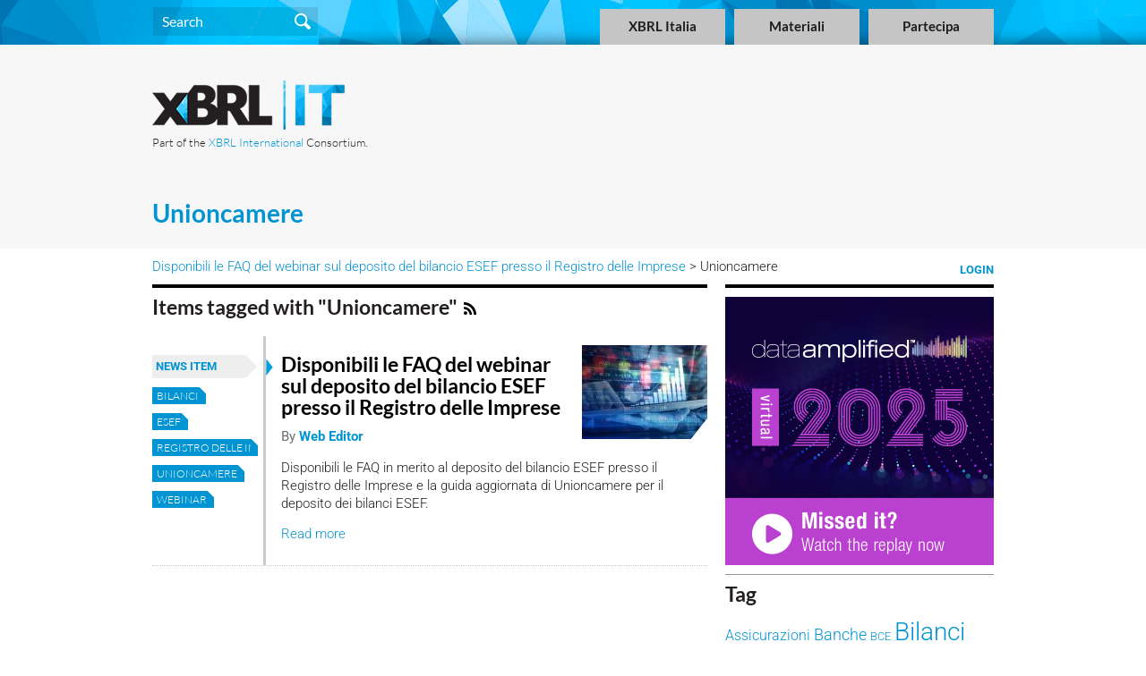

--- FILE ---
content_type: text/html; charset=UTF-8
request_url: https://it.xbrl.org/tag/unioncamere/
body_size: 42832
content:
<!DOCTYPE html>
<!--[if IE 7]>
<html class="ie ie7" lang="en-US">
<![endif]-->
<!--[if IE 8]>
<html class="ie ie8" lang="en-US">
<![endif]-->
<!--[if !(IE 7) | !(IE 8)  ]><!-->
<html lang="en-US">
<!--<![endif]-->
<head>
  <meta charset="UTF-8">
<meta name="viewport" content="width=640">
    
  <title>Unioncamere |  XBRL</title>
  <link href="https://it.xbrl.org/wp-content/themes/xbrl-jurisdiction/font-awesome/css/font-awesome.min.css" rel="stylesheet">
  <script src="//code.jquery.com/jquery-1.11.0.min.js"></script>
  <script src="//code.jquery.com/jquery-migrate-1.2.1.min.js"></script>
  

  <script src="https://it.xbrl.org/wp-content/themes/xbrl-jurisdiction/bootstrap/js/bootstrap.min.js" ></script>
  <link rel="stylesheet" href="https://it.xbrl.org/wp-content/themes/xbrl-jurisdiction/bootstrap/css/bootstrap.min.css" type="text/css" />

  <script type="text/javascript" src="https://it.xbrl.org/wp-content/themes/xbrl-jurisdiction/js/list.min.js"></script>
  <script type="text/javascript" src="https://it.xbrl.org/wp-content/themes/xbrl-jurisdiction/js/list.pagination.min.js"></script>

  <meta name='robots' content='max-image-preview:large' />
<link rel='dns-prefetch' href='//maxcdn.bootstrapcdn.com' />
<link rel='dns-prefetch' href='//s.w.org' />
<link rel="alternate" type="application/rss+xml" title="XBRL Italy &raquo; Unioncamere Tag Feed" href="https://it.xbrl.org/tag/unioncamere/feed/" />
<script type="text/javascript">
window._wpemojiSettings = {"baseUrl":"https:\/\/s.w.org\/images\/core\/emoji\/13.1.0\/72x72\/","ext":".png","svgUrl":"https:\/\/s.w.org\/images\/core\/emoji\/13.1.0\/svg\/","svgExt":".svg","source":{"concatemoji":"https:\/\/it.xbrl.org\/wp-includes\/js\/wp-emoji-release.min.js?ver=5.9.12"}};
/*! This file is auto-generated */
!function(e,a,t){var n,r,o,i=a.createElement("canvas"),p=i.getContext&&i.getContext("2d");function s(e,t){var a=String.fromCharCode;p.clearRect(0,0,i.width,i.height),p.fillText(a.apply(this,e),0,0);e=i.toDataURL();return p.clearRect(0,0,i.width,i.height),p.fillText(a.apply(this,t),0,0),e===i.toDataURL()}function c(e){var t=a.createElement("script");t.src=e,t.defer=t.type="text/javascript",a.getElementsByTagName("head")[0].appendChild(t)}for(o=Array("flag","emoji"),t.supports={everything:!0,everythingExceptFlag:!0},r=0;r<o.length;r++)t.supports[o[r]]=function(e){if(!p||!p.fillText)return!1;switch(p.textBaseline="top",p.font="600 32px Arial",e){case"flag":return s([127987,65039,8205,9895,65039],[127987,65039,8203,9895,65039])?!1:!s([55356,56826,55356,56819],[55356,56826,8203,55356,56819])&&!s([55356,57332,56128,56423,56128,56418,56128,56421,56128,56430,56128,56423,56128,56447],[55356,57332,8203,56128,56423,8203,56128,56418,8203,56128,56421,8203,56128,56430,8203,56128,56423,8203,56128,56447]);case"emoji":return!s([10084,65039,8205,55357,56613],[10084,65039,8203,55357,56613])}return!1}(o[r]),t.supports.everything=t.supports.everything&&t.supports[o[r]],"flag"!==o[r]&&(t.supports.everythingExceptFlag=t.supports.everythingExceptFlag&&t.supports[o[r]]);t.supports.everythingExceptFlag=t.supports.everythingExceptFlag&&!t.supports.flag,t.DOMReady=!1,t.readyCallback=function(){t.DOMReady=!0},t.supports.everything||(n=function(){t.readyCallback()},a.addEventListener?(a.addEventListener("DOMContentLoaded",n,!1),e.addEventListener("load",n,!1)):(e.attachEvent("onload",n),a.attachEvent("onreadystatechange",function(){"complete"===a.readyState&&t.readyCallback()})),(n=t.source||{}).concatemoji?c(n.concatemoji):n.wpemoji&&n.twemoji&&(c(n.twemoji),c(n.wpemoji)))}(window,document,window._wpemojiSettings);
</script>
<style type="text/css">
img.wp-smiley,
img.emoji {
	display: inline !important;
	border: none !important;
	box-shadow: none !important;
	height: 1em !important;
	width: 1em !important;
	margin: 0 0.07em !important;
	vertical-align: -0.1em !important;
	background: none !important;
	padding: 0 !important;
}
</style>
	<link rel='stylesheet' id='wp-block-library-css'  href='https://it.xbrl.org/wp-includes/css/dist/block-library/style.min.css?ver=5.9.12' type='text/css' media='all' />
<style id='global-styles-inline-css' type='text/css'>
body{--wp--preset--color--black: #000000;--wp--preset--color--cyan-bluish-gray: #abb8c3;--wp--preset--color--white: #ffffff;--wp--preset--color--pale-pink: #f78da7;--wp--preset--color--vivid-red: #cf2e2e;--wp--preset--color--luminous-vivid-orange: #ff6900;--wp--preset--color--luminous-vivid-amber: #fcb900;--wp--preset--color--light-green-cyan: #7bdcb5;--wp--preset--color--vivid-green-cyan: #00d084;--wp--preset--color--pale-cyan-blue: #8ed1fc;--wp--preset--color--vivid-cyan-blue: #0693e3;--wp--preset--color--vivid-purple: #9b51e0;--wp--preset--gradient--vivid-cyan-blue-to-vivid-purple: linear-gradient(135deg,rgba(6,147,227,1) 0%,rgb(155,81,224) 100%);--wp--preset--gradient--light-green-cyan-to-vivid-green-cyan: linear-gradient(135deg,rgb(122,220,180) 0%,rgb(0,208,130) 100%);--wp--preset--gradient--luminous-vivid-amber-to-luminous-vivid-orange: linear-gradient(135deg,rgba(252,185,0,1) 0%,rgba(255,105,0,1) 100%);--wp--preset--gradient--luminous-vivid-orange-to-vivid-red: linear-gradient(135deg,rgba(255,105,0,1) 0%,rgb(207,46,46) 100%);--wp--preset--gradient--very-light-gray-to-cyan-bluish-gray: linear-gradient(135deg,rgb(238,238,238) 0%,rgb(169,184,195) 100%);--wp--preset--gradient--cool-to-warm-spectrum: linear-gradient(135deg,rgb(74,234,220) 0%,rgb(151,120,209) 20%,rgb(207,42,186) 40%,rgb(238,44,130) 60%,rgb(251,105,98) 80%,rgb(254,248,76) 100%);--wp--preset--gradient--blush-light-purple: linear-gradient(135deg,rgb(255,206,236) 0%,rgb(152,150,240) 100%);--wp--preset--gradient--blush-bordeaux: linear-gradient(135deg,rgb(254,205,165) 0%,rgb(254,45,45) 50%,rgb(107,0,62) 100%);--wp--preset--gradient--luminous-dusk: linear-gradient(135deg,rgb(255,203,112) 0%,rgb(199,81,192) 50%,rgb(65,88,208) 100%);--wp--preset--gradient--pale-ocean: linear-gradient(135deg,rgb(255,245,203) 0%,rgb(182,227,212) 50%,rgb(51,167,181) 100%);--wp--preset--gradient--electric-grass: linear-gradient(135deg,rgb(202,248,128) 0%,rgb(113,206,126) 100%);--wp--preset--gradient--midnight: linear-gradient(135deg,rgb(2,3,129) 0%,rgb(40,116,252) 100%);--wp--preset--duotone--dark-grayscale: url('#wp-duotone-dark-grayscale');--wp--preset--duotone--grayscale: url('#wp-duotone-grayscale');--wp--preset--duotone--purple-yellow: url('#wp-duotone-purple-yellow');--wp--preset--duotone--blue-red: url('#wp-duotone-blue-red');--wp--preset--duotone--midnight: url('#wp-duotone-midnight');--wp--preset--duotone--magenta-yellow: url('#wp-duotone-magenta-yellow');--wp--preset--duotone--purple-green: url('#wp-duotone-purple-green');--wp--preset--duotone--blue-orange: url('#wp-duotone-blue-orange');--wp--preset--font-size--small: 13px;--wp--preset--font-size--medium: 20px;--wp--preset--font-size--large: 36px;--wp--preset--font-size--x-large: 42px;}.has-black-color{color: var(--wp--preset--color--black) !important;}.has-cyan-bluish-gray-color{color: var(--wp--preset--color--cyan-bluish-gray) !important;}.has-white-color{color: var(--wp--preset--color--white) !important;}.has-pale-pink-color{color: var(--wp--preset--color--pale-pink) !important;}.has-vivid-red-color{color: var(--wp--preset--color--vivid-red) !important;}.has-luminous-vivid-orange-color{color: var(--wp--preset--color--luminous-vivid-orange) !important;}.has-luminous-vivid-amber-color{color: var(--wp--preset--color--luminous-vivid-amber) !important;}.has-light-green-cyan-color{color: var(--wp--preset--color--light-green-cyan) !important;}.has-vivid-green-cyan-color{color: var(--wp--preset--color--vivid-green-cyan) !important;}.has-pale-cyan-blue-color{color: var(--wp--preset--color--pale-cyan-blue) !important;}.has-vivid-cyan-blue-color{color: var(--wp--preset--color--vivid-cyan-blue) !important;}.has-vivid-purple-color{color: var(--wp--preset--color--vivid-purple) !important;}.has-black-background-color{background-color: var(--wp--preset--color--black) !important;}.has-cyan-bluish-gray-background-color{background-color: var(--wp--preset--color--cyan-bluish-gray) !important;}.has-white-background-color{background-color: var(--wp--preset--color--white) !important;}.has-pale-pink-background-color{background-color: var(--wp--preset--color--pale-pink) !important;}.has-vivid-red-background-color{background-color: var(--wp--preset--color--vivid-red) !important;}.has-luminous-vivid-orange-background-color{background-color: var(--wp--preset--color--luminous-vivid-orange) !important;}.has-luminous-vivid-amber-background-color{background-color: var(--wp--preset--color--luminous-vivid-amber) !important;}.has-light-green-cyan-background-color{background-color: var(--wp--preset--color--light-green-cyan) !important;}.has-vivid-green-cyan-background-color{background-color: var(--wp--preset--color--vivid-green-cyan) !important;}.has-pale-cyan-blue-background-color{background-color: var(--wp--preset--color--pale-cyan-blue) !important;}.has-vivid-cyan-blue-background-color{background-color: var(--wp--preset--color--vivid-cyan-blue) !important;}.has-vivid-purple-background-color{background-color: var(--wp--preset--color--vivid-purple) !important;}.has-black-border-color{border-color: var(--wp--preset--color--black) !important;}.has-cyan-bluish-gray-border-color{border-color: var(--wp--preset--color--cyan-bluish-gray) !important;}.has-white-border-color{border-color: var(--wp--preset--color--white) !important;}.has-pale-pink-border-color{border-color: var(--wp--preset--color--pale-pink) !important;}.has-vivid-red-border-color{border-color: var(--wp--preset--color--vivid-red) !important;}.has-luminous-vivid-orange-border-color{border-color: var(--wp--preset--color--luminous-vivid-orange) !important;}.has-luminous-vivid-amber-border-color{border-color: var(--wp--preset--color--luminous-vivid-amber) !important;}.has-light-green-cyan-border-color{border-color: var(--wp--preset--color--light-green-cyan) !important;}.has-vivid-green-cyan-border-color{border-color: var(--wp--preset--color--vivid-green-cyan) !important;}.has-pale-cyan-blue-border-color{border-color: var(--wp--preset--color--pale-cyan-blue) !important;}.has-vivid-cyan-blue-border-color{border-color: var(--wp--preset--color--vivid-cyan-blue) !important;}.has-vivid-purple-border-color{border-color: var(--wp--preset--color--vivid-purple) !important;}.has-vivid-cyan-blue-to-vivid-purple-gradient-background{background: var(--wp--preset--gradient--vivid-cyan-blue-to-vivid-purple) !important;}.has-light-green-cyan-to-vivid-green-cyan-gradient-background{background: var(--wp--preset--gradient--light-green-cyan-to-vivid-green-cyan) !important;}.has-luminous-vivid-amber-to-luminous-vivid-orange-gradient-background{background: var(--wp--preset--gradient--luminous-vivid-amber-to-luminous-vivid-orange) !important;}.has-luminous-vivid-orange-to-vivid-red-gradient-background{background: var(--wp--preset--gradient--luminous-vivid-orange-to-vivid-red) !important;}.has-very-light-gray-to-cyan-bluish-gray-gradient-background{background: var(--wp--preset--gradient--very-light-gray-to-cyan-bluish-gray) !important;}.has-cool-to-warm-spectrum-gradient-background{background: var(--wp--preset--gradient--cool-to-warm-spectrum) !important;}.has-blush-light-purple-gradient-background{background: var(--wp--preset--gradient--blush-light-purple) !important;}.has-blush-bordeaux-gradient-background{background: var(--wp--preset--gradient--blush-bordeaux) !important;}.has-luminous-dusk-gradient-background{background: var(--wp--preset--gradient--luminous-dusk) !important;}.has-pale-ocean-gradient-background{background: var(--wp--preset--gradient--pale-ocean) !important;}.has-electric-grass-gradient-background{background: var(--wp--preset--gradient--electric-grass) !important;}.has-midnight-gradient-background{background: var(--wp--preset--gradient--midnight) !important;}.has-small-font-size{font-size: var(--wp--preset--font-size--small) !important;}.has-medium-font-size{font-size: var(--wp--preset--font-size--medium) !important;}.has-large-font-size{font-size: var(--wp--preset--font-size--large) !important;}.has-x-large-font-size{font-size: var(--wp--preset--font-size--x-large) !important;}
</style>
<link rel='stylesheet' id='ctf_styles-css'  href='https://it.xbrl.org/wp-content/plugins/custom-twitter-feeds/css/ctf-styles.min.css?ver=2.2.2' type='text/css' media='all' />
<link rel='stylesheet' id='sn-fontAwesome-css-css'  href='//maxcdn.bootstrapcdn.com/font-awesome/4.2.0/css/font-awesome.min.css?ver=1.1' type='text/css' media='all' />
<link rel='stylesheet' id='sn-animate-css-css'  href='https://it.xbrl.org/wp-content/plugins/duofaq-responsive-flat-simple-faq/duogeek/inc/animate.css?ver=1.1' type='text/css' media='all' />
<link rel='stylesheet' id='dg-grid-css-css'  href='https://it.xbrl.org/wp-content/plugins/duofaq-responsive-flat-simple-faq/duogeek/inc/dg-grid.css?ver=1.1' type='text/css' media='all' />
<link rel='stylesheet' id='ui_accordion_css-css'  href='https://it.xbrl.org/wp-content/plugins/duofaq-responsive-flat-simple-faq/duo-faq-files/inc/css/orange.css?ver=1.1' type='text/css' media='all' />
<link rel='stylesheet' id='accordion_css-css'  href='https://it.xbrl.org/wp-content/plugins/duofaq-responsive-flat-simple-faq/duo-faq-files/inc/css/faqs.css?ver=1.1' type='text/css' media='all' />
<link rel='stylesheet' id='visitor_css-css'  href='https://it.xbrl.org/wp-content/themes/xbrl-jurisdiction/visitor.css?ver=1.0' type='text/css' media='all' />
<script type='text/javascript' src='https://it.xbrl.org/wp-includes/js/jquery/jquery.min.js?ver=3.6.0' id='jquery-core-js'></script>
<script type='text/javascript' src='https://it.xbrl.org/wp-includes/js/jquery/jquery-migrate.min.js?ver=3.3.2' id='jquery-migrate-js'></script>
<link rel="https://api.w.org/" href="https://it.xbrl.org/wp-json/" /><link rel="alternate" type="application/json" href="https://it.xbrl.org/wp-json/wp/v2/tags/58" /><link rel="EditURI" type="application/rsd+xml" title="RSD" href="https://it.xbrl.org/xmlrpc.php?rsd" />
<link rel="wlwmanifest" type="application/wlwmanifest+xml" href="https://it.xbrl.org/wp-includes/wlwmanifest.xml" /> 
<meta name="generator" content="WordPress 5.9.12" />
<style type="text/css">.recentcomments a{display:inline !important;padding:0 !important;margin:0 !important;}</style>  <link rel="stylesheet" type="text/css" media="all" href="https://it.xbrl.org/wp-content/themes/xbrl-jurisdiction/style.css?v=12" />
  
           <script>
          (function(i,s,o,g,r,a,m){i['GoogleAnalyticsObject']=r;i[r]=i[r]||function(){
          (i[r].q=i[r].q||[]).push(arguments)},i[r].l=1*new Date();a=s.createElement(o),
          m=s.getElementsByTagName(o)[0];a.async=1;a.src=g;m.parentNode.insertBefore(a,m)
          })(window,document,'script','//www.google-analytics.com/analytics.js','ga');

          ga('create', 'UA-25304502-5', 'auto');
          ga('send', 'pageview');

        </script>
    </head>


<body class="tab-home site-it page-disponibili-le-faq-del-webinar-sul-deposito-del-bilancio-esef-presso-il-registro-delle-imprese" >


    <div id="bar" >
      <div class="contain">
        <div id="search">

                
<form role="search" method="get" id="searchform" class="searchform" action="/">
  <div>
    <input type="text" placeholder="Search" value="" name="s" id="s" />
  </div>
</form>

       </div> <!-- search -->
        <div id="sections" class="menu-principale-top-container"><ul id="menu-principale-top" class="nav-menu"><li id="menu-item-797" class="menu-item menu-item-type-post_type menu-item-object-page menu-item-home menu-item-797 current-page-ancestor"><a href="https://it.xbrl.org/">Home</a></li>
<li id="menu-item-796" class="menu-item menu-item-type-post_type menu-item-object-page menu-item-home menu-item-has-children menu-item-796"><a href="https://it.xbrl.org/">XBRL Italia</a></li>
<li id="menu-item-786" class="menu-item menu-item-type-post_type menu-item-object-page menu-item-has-children menu-item-786"><a href="https://it.xbrl.org/materiali/">Materiali</a></li>
<li id="menu-item-789" class="menu-item menu-item-type-post_type menu-item-object-page menu-item-has-children menu-item-789"><a href="https://it.xbrl.org/partecipa/">Partecipa</a></li>
</ul></div>                                <br class="clear">
      </div> <!-- contain -->
    </div> <!-- bar -->

  
                <div id="navigation">
                        <div class="contain">
                                                                <div id="logo"><a href="/"><img src="https://it.xbrl.org/wp-content/themes/xbrl-jurisdiction/images/jurisdictions/logoHeader-it.png" alt="XBRL"></a>
<span class="tagline-jurisdiction">
Part of the <a href="http://www.xbrl.org">XBRL International</a> Consortium.
</span>

</div>
        <div id="menu" class="menu-principale-top-container"><ul id="menu-principale-top-1" class="nav-menu"><li class="menu-item menu-item-type-post_type menu-item-object-page menu-item-home menu-item-797 current-page-ancestor"><a href="https://it.xbrl.org/">Home</a></li>
<li class="menu-item menu-item-type-post_type menu-item-object-page menu-item-home menu-item-has-children menu-item-796"><a href="https://it.xbrl.org/">XBRL Italia</a>
<ul class="sub-menu">
	<li id="menu-item-249" class="menu-item menu-item-type-post_type menu-item-object-page menu-item-249"><a href="https://it.xbrl.org/xbrl-italia/cose-xbrl/">Cos&#8217;è XBRL</a><ul></ul></li>
	<li id="menu-item-791" class="menu-item menu-item-type-custom menu-item-object-custom menu-item-791"><a href="/news">News</a><ul></ul></li>
	<li id="menu-item-803" class="menu-item menu-item-type-post_type menu-item-object-page menu-item-803"><a href="https://it.xbrl.org/xbrl-italia/eventi/">Eventi</a><ul></ul></li>
	<li id="menu-item-252" class="menu-item menu-item-type-post_type menu-item-object-page menu-item-has-children menu-item-252"><a title="la compagine associativa di XBRL Italia" href="https://it.xbrl.org/partecipa/soci/">Soci</a><ul><li><a href="https://it.xbrl.org/partecipa/soci/perche-associarsi/">Perchè associarsi</a></li><li><a href="https://it.xbrl.org/partecipa/soci/come-associarsi/">Come associarsi</a></li></ul></li>
</ul>
</li>
<li class="menu-item menu-item-type-post_type menu-item-object-page menu-item-has-children menu-item-786"><a href="https://it.xbrl.org/materiali/">Materiali</a>
<ul class="sub-menu">
	<li id="menu-item-248" class="menu-item menu-item-type-post_type menu-item-object-page menu-item-has-children menu-item-248"><a href="https://it.xbrl.org/materiali/tassonomie/">Tassonomie</a><ul><li><a href="https://it.xbrl.org/materiali/tassonomie/indicazioni-per-la-taggatura-dei-bilanci-esef-delle-banche-quotate/">Indicazioni per la taggatura dei bilanci ESEF delle Banche quotate</a></li><li><a href="https://it.xbrl.org/materiali/tassonomie/linee-guida-bilancio-esef-assicurazioni/">Linee guida bilancio ESEF Assicurazioni</a></li><li><a href="https://it.xbrl.org/materiali/tassonomie/linee-guida-nota-integrativa-bilancio-esef/">Linee guida Nota integrativa Bilancio ESEF</a></li><li><a href="https://it.xbrl.org/materiali/tassonomie/regolamento-815-2019-esef-integrazioni-bilancio-esma-per-banche-versione-2021-10-11/">Regolamento 815/2019 (ESEF) &#8211; Integrazioni bilancio ESMA per Banche versione 2021-10-11</a></li><li><a href="https://it.xbrl.org/materiali/tassonomie/regolamento-815-2019-esef-integrazioni-bilancio-esma-per-assicurazioni-versione-2021-10-11/">Regolamento 815/2019 (ESEF) &#8211; Integrazioni bilancio ESMA per Assicurazioni versione 2021-10-11</a></li><li><a href="https://it.xbrl.org/materiali/tassonomie/tassonomia-principi-contabili-italiani-2017-07-06-bozza/">Tassonomia Principi Contabili Italiani 2017-07-06 e regole d&#8217;utilizzo delle tassonomie attive</a></li><li><a href="https://it.xbrl.org/materiali/tassonomie/tassonomia-principi-contabili-italiani-2018/">Tassonomia Principi Contabili Italiani 2018-11-04</a></li><li><a href="https://it.xbrl.org/materiali/tassonomie/tassonomia-principi-contabili-italiani-2016-10-24/">Tassonomia Principi Contabili Italiani 2016-11-14</a></li><li><a href="https://it.xbrl.org/materiali/tassonomie/bilanci-principi-contabili-italiani/">Bilanci &#8211; Principi Contabili Italiani</a></li><li><a href="https://it.xbrl.org/materiali/tassonomie/pubblicata-tassonomia-pci_2016-11-14-definitiva/">Pubblicata Tassonomia PCI_2016-11-14 (definitiva)</a></li><li><a href="https://it.xbrl.org/materiali/tassonomie/bilanci-principi-contabili-internazionali-ias-ifrs/">Bilanci &#8211; Principi Contabili Internazionali (IAS-IFRS)</a></li><li><a href="https://it.xbrl.org/materiali/tassonomie/bilanci-pubblici-enti-territoriali/">Bilanci pubblici &#8211; Enti territoriali</a></li><li><a href="https://it.xbrl.org/materiali/tassonomie/bilanci-pubblici-enti-centrali/">Bilanci Pubblici &#8211; Enti centrali</a></li><li><a href="https://it.xbrl.org/materiali/tassonomie/banche-e-confidi/">Banche e Confidi</a></li></ul></li>
	<li id="menu-item-300" class="menu-item menu-item-type-post_type menu-item-object-page menu-item-has-children menu-item-300"><a href="https://it.xbrl.org/materiali/documenti/">Documenti</a><ul><li><a href="https://it.xbrl.org/materiali/documenti/pubblici/">Pubblici</a></li><li><a href="https://it.xbrl.org/materiali/documenti/riservati-ai-soci/">Protected: Documenti Soci</a></li></ul></li>
	<li id="menu-item-1297" class="menu-item menu-item-type-post_type menu-item-object-page menu-item-has-children menu-item-1297"><a href="https://it.xbrl.org/materiali/progetti/">Progetti</a><ul><li><a href="https://it.xbrl.org/materiali/progetti/pubblica-consultazione-progetto-enti-del-terzo-settore/">Pubblica Consultazione Progetto Enti del Terzo Settore</a></li><li><a href="https://it.xbrl.org/materiali/progetti/il-progetto-bilancio-xbrl-confidi-2021/">Il progetto bilancio XBRL &#8220;confidi&#8221; 2021</a></li></ul></li>
</ul>
</li>
<li class="menu-item menu-item-type-post_type menu-item-object-page menu-item-has-children menu-item-789"><a href="https://it.xbrl.org/partecipa/">Partecipa</a>
<ul class="sub-menu">
	<li id="menu-item-793" class="menu-item menu-item-type-post_type menu-item-object-page menu-item-793"><a href="https://it.xbrl.org/partecipa/soci/">Soci</a><ul><li><a href="https://it.xbrl.org/partecipa/soci/perche-associarsi/">Perchè associarsi</a></li><li><a href="https://it.xbrl.org/partecipa/soci/come-associarsi/">Come associarsi</a></li></ul></li>
	<li id="menu-item-794" class="menu-item menu-item-type-post_type menu-item-object-page menu-item-794"><a href="https://it.xbrl.org/partecipa/contatti/">Contatti</a><ul></ul></li>
	<li id="menu-item-795" class="menu-item menu-item-type-post_type menu-item-object-page menu-item-795"><a href="https://it.xbrl.org/materiali/documenti/">Documenti</a><ul><li><a href="https://it.xbrl.org/materiali/documenti/pubblici/">Pubblici</a></li><li><a href="https://it.xbrl.org/materiali/documenti/riservati-ai-soci/">Protected: Documenti Soci</a></li></ul></li>
</ul>
</li>
</ul></div>                                <br class="clear">
                        </div> <!-- contain -->
                </div> <!-- navigation --> 
        <div id="header" class="bg" > 
      <div class="contain" >
        <div class="title">
          <h1>
          Unioncamere            </h1>
  
        </div> <!-- title -->
        
              </div> <!-- contain -->
    </div> <!-- header -->


        <!-- <a href="index.html" class="first">Home</a> <span class="first">&gt;</span> <a href="#">News</a> &gt; Different kinds of reporting</div> -->
     

          <div class="contain"> 
          <div id="login" > 
                          <a href="https://it.xbrl.org/wp-login.php?redirect_to=%2Ftag%2Funioncamere%2F" >Login</a>
                      </div>
          <div id="breadcrumb">
          <a href="https://it.xbrl.org/news/disponibili-le-faq-del-webinar-sul-deposito-del-bilancio-esef-presso-il-registro-delle-imprese/" class="first">Disponibili le FAQ del webinar sul deposito del bilancio ESEF presso il Registro delle Imprese</a> &gt; Unioncamere          </div>
      </div>
    
    <div id="content">



  <div id="columns" class="contain">
	  <div class="col620 mr20 fl page-column">


<h2>Items tagged with "Unioncamere" <a href="feed"><span style="font-size: 80%; padding-left: 3px;" class="fa fa-rss feed"></span></a></h2>

  
        <div class="entries">
      	                                
        <div class="entryPost ">
          <div class="categories">
            <div class="category">News Item </div>
            <div class="tags">
              <span><span><a href="https://it.xbrl.org/tag/bilanci/">Bilanci</a></span></span><span><span><a href="https://it.xbrl.org/tag/esef/">ESEF</a></span></span><span><span><a href="https://it.xbrl.org/tag/registro-delle-imprese/">Registro delle Imprese</a></span></span><span><span><a href="https://it.xbrl.org/tag/unioncamere/">Unioncamere</a></span></span><span><span><a href="https://it.xbrl.org/tag/webinar/">Webinar</a></span></span>
            </div>
          </div>
          <div class="post">
            	    	      <a href="https://it.xbrl.org/news/disponibili-le-faq-del-webinar-sul-deposito-del-bilancio-esef-presso-il-registro-delle-imprese/" title="Disponibili le FAQ del webinar sul deposito del bilancio ESEF presso il Registro delle Imprese">
		<div class="thumbnail">
		  <div class="mask" ></div>
		  <img width="140" height="105" src="https://it.xbrl.org/wp-content/uploads/sites/5/2022/05/FAQ_Webinar_ESEF_03052022-140x105.jpg" class="attachment-post-thumbnail size-post-thumbnail wp-post-image" alt="" />		</div>
	      </a>
	                <h2><h2 class="entry-title"><a href="https://it.xbrl.org/news/disponibili-le-faq-del-webinar-sul-deposito-del-bilancio-esef-presso-il-registro-delle-imprese/" rel="bookmark">Disponibili le FAQ del webinar sul deposito del bilancio ESEF presso il Registro delle Imprese</a></h2></h2>
            <p class="author">
          	     <span class="by-line">By <a href="#">Web Editor</a></span>
          	  
</p>
            <p>Disponibili le FAQ in merito al deposito del bilancio ESEF presso il Registro delle Imprese e la guida aggiornata di Unioncamere per il deposito dei bilanci ESEF.</p>
            <p><a href="https://it.xbrl.org/news/disponibili-le-faq-del-webinar-sul-deposito-del-bilancio-esef-presso-il-registro-delle-imprese/">Read more</a></p>
          </div>
          <br class="clear">
        </div>
            <div class="posts-navigation">
        <div class="prev">
                  </div>
        <div class="next">
                  </div>
        <br class="clear">
      </div>
    </div>
  
         
    </div>  <!-- col620 -->
    <div class="col300 fl page-column">
      <div class="sidebar">
        <div id="da-sidebar-image">
            <a href="https://www.dataamplified.org/"><img src="https://it.xbrl.org/wp-content/themes/xbrl-jurisdiction/images/da2025-sidebar.png" ?></a>
        </div>
        <div><h2>Tag</h2><div class="tagcloud"><a href="https://it.xbrl.org/tag/assicurazioni/" class="tag-cloud-link tag-link-55 tag-link-position-1" style="font-size: 11.758389261745pt;" aria-label="Assicurazioni (4 items)">Assicurazioni</a>
<a href="https://it.xbrl.org/tag/banche/" class="tag-cloud-link tag-link-25 tag-link-position-2" style="font-size: 13.637583892617pt;" aria-label="Banche (7 items)">Banche</a>
<a href="https://it.xbrl.org/tag/bce/" class="tag-cloud-link tag-link-36 tag-link-position-3" style="font-size: 9.6912751677852pt;" aria-label="BCE (2 items)">BCE</a>
<a href="https://it.xbrl.org/tag/bilanci/" class="tag-cloud-link tag-link-14 tag-link-position-4" style="font-size: 20.778523489933pt;" aria-label="Bilanci (45 items)">Bilanci</a>
<a href="https://it.xbrl.org/tag/confidi/" class="tag-cloud-link tag-link-48 tag-link-position-5" style="font-size: 14.577181208054pt;" aria-label="Confidi (9 items)">Confidi</a>
<a href="https://it.xbrl.org/tag/consiglio-direttivo/" class="tag-cloud-link tag-link-49 tag-link-position-6" style="font-size: 13.167785234899pt;" aria-label="Consiglio Direttivo (6 items)">Consiglio Direttivo</a>
<a href="https://it.xbrl.org/tag/data-amplified/" class="tag-cloud-link tag-link-59 tag-link-position-7" style="font-size: 8pt;" aria-label="Data Amplified (1 item)">Data Amplified</a>
<a href="https://it.xbrl.org/tag/efrag/" class="tag-cloud-link tag-link-60 tag-link-position-8" style="font-size: 9.6912751677852pt;" aria-label="EFRAG (2 items)">EFRAG</a>
<a href="https://it.xbrl.org/tag/esam/" class="tag-cloud-link tag-link-41 tag-link-position-9" style="font-size: 8pt;" aria-label="ESAM (1 item)">ESAM</a>
<a href="https://it.xbrl.org/tag/esef/" class="tag-cloud-link tag-link-24 tag-link-position-10" style="font-size: 21.906040268456pt;" aria-label="ESEF (59 items)">ESEF</a>
<a href="https://it.xbrl.org/tag/esg/" class="tag-cloud-link tag-link-22 tag-link-position-11" style="font-size: 14.953020134228pt;" aria-label="ESG (10 items)">ESG</a>
<a href="https://it.xbrl.org/tag/esma/" class="tag-cloud-link tag-link-34 tag-link-position-12" style="font-size: 15.986577181208pt;" aria-label="ESMA (13 items)">ESMA</a>
<a href="https://it.xbrl.org/tag/ets/" class="tag-cloud-link tag-link-27 tag-link-position-13" style="font-size: 12.510067114094pt;" aria-label="ETS (5 items)">ETS</a>
<a href="https://it.xbrl.org/tag/eventi/" class="tag-cloud-link tag-link-21 tag-link-position-14" style="font-size: 20.496644295302pt;" aria-label="Eventi (42 items)">Eventi</a>
<a href="https://it.xbrl.org/tag/formazione/" class="tag-cloud-link tag-link-37 tag-link-position-15" style="font-size: 10.818791946309pt;" aria-label="Formazione (3 items)">Formazione</a>
<a href="https://it.xbrl.org/tag/grandi-imprese/" class="tag-cloud-link tag-link-62 tag-link-position-16" style="font-size: 8pt;" aria-label="Grandi imprese (1 item)">Grandi imprese</a>
<a href="https://it.xbrl.org/tag/gruppi-di-lavoro/" class="tag-cloud-link tag-link-28 tag-link-position-17" style="font-size: 13.637583892617pt;" aria-label="Gruppi di lavoro (7 items)">Gruppi di lavoro</a>
<a href="https://it.xbrl.org/tag/ias-ifrs/" class="tag-cloud-link tag-link-38 tag-link-position-18" style="font-size: 12.510067114094pt;" aria-label="IAS/IFRS (5 items)">IAS/IFRS</a>
<a href="https://it.xbrl.org/tag/iasb/" class="tag-cloud-link tag-link-52 tag-link-position-19" style="font-size: 8pt;" aria-label="IASB (1 item)">IASB</a>
<a href="https://it.xbrl.org/tag/ifrs/" class="tag-cloud-link tag-link-40 tag-link-position-20" style="font-size: 13.637583892617pt;" aria-label="IFRS (7 items)">IFRS</a>
<a href="https://it.xbrl.org/tag/industrie/" class="tag-cloud-link tag-link-26 tag-link-position-21" style="font-size: 8pt;" aria-label="Industrie (1 item)">Industrie</a>
<a href="https://it.xbrl.org/tag/inline-xbrl/" class="tag-cloud-link tag-link-29 tag-link-position-22" style="font-size: 15.610738255034pt;" aria-label="Inline XBRL (12 items)">Inline XBRL</a>
<a href="https://it.xbrl.org/tag/ixbrl/" class="tag-cloud-link tag-link-56 tag-link-position-23" style="font-size: 10.818791946309pt;" aria-label="iXBRL (3 items)">iXBRL</a>
<a href="https://it.xbrl.org/tag/oic/" class="tag-cloud-link tag-link-43 tag-link-position-24" style="font-size: 8pt;" aria-label="OIC (1 item)">OIC</a>
<a href="https://it.xbrl.org/tag/principi-contabili/" class="tag-cloud-link tag-link-45 tag-link-position-25" style="font-size: 8pt;" aria-label="Principi contabili (1 item)">Principi contabili</a>
<a href="https://it.xbrl.org/tag/registro-delle-imprese/" class="tag-cloud-link tag-link-57 tag-link-position-26" style="font-size: 8pt;" aria-label="Registro delle Imprese (1 item)">Registro delle Imprese</a>
<a href="https://it.xbrl.org/tag/rfa/" class="tag-cloud-link tag-link-46 tag-link-position-27" style="font-size: 8pt;" aria-label="RFA (1 item)">RFA</a>
<a href="https://it.xbrl.org/tag/soci/" class="tag-cloud-link tag-link-51 tag-link-position-28" style="font-size: 16.738255033557pt;" aria-label="Soci (16 items)">Soci</a>
<a href="https://it.xbrl.org/tag/societa-quotate/" class="tag-cloud-link tag-link-23 tag-link-position-29" style="font-size: 11.758389261745pt;" aria-label="Società quotate (4 items)">Società quotate</a>
<a href="https://it.xbrl.org/tag/software/" class="tag-cloud-link tag-link-32 tag-link-position-30" style="font-size: 8pt;" aria-label="Software (1 item)">Software</a>
<a href="https://it.xbrl.org/tag/sostenibilita/" class="tag-cloud-link tag-link-61 tag-link-position-31" style="font-size: 8pt;" aria-label="Sostenibilità (1 item)">Sostenibilità</a>
<a href="https://it.xbrl.org/tag/survey/" class="tag-cloud-link tag-link-50 tag-link-position-32" style="font-size: 9.6912751677852pt;" aria-label="Survey (2 items)">Survey</a>
<a href="https://it.xbrl.org/tag/tassonomie/" class="tag-cloud-link tag-link-30 tag-link-position-33" style="font-size: 18.429530201342pt;" aria-label="Tassonomie (25 items)">Tassonomie</a>
<a href="https://it.xbrl.org/tag/tavoli-di-lavoro/" class="tag-cloud-link tag-link-42 tag-link-position-34" style="font-size: 12.510067114094pt;" aria-label="Tavoli di lavoro (5 items)">Tavoli di lavoro</a>
<a href="https://it.xbrl.org/tag/terzo-settore/" class="tag-cloud-link tag-link-44 tag-link-position-35" style="font-size: 10.818791946309pt;" aria-label="Terzo Settore (3 items)">Terzo Settore</a>
<a href="https://it.xbrl.org/tag/tutorial/" class="tag-cloud-link tag-link-53 tag-link-position-36" style="font-size: 9.6912751677852pt;" aria-label="Tutorial (2 items)">Tutorial</a>
<a href="https://it.xbrl.org/tag/unioncamere/" class="tag-cloud-link tag-link-58 tag-link-position-37" style="font-size: 8pt;" aria-label="Unioncamere (1 item)">Unioncamere</a>
<a href="https://it.xbrl.org/tag/webinar/" class="tag-cloud-link tag-link-47 tag-link-position-38" style="font-size: 15.986577181208pt;" aria-label="Webinar (13 items)">Webinar</a>
<a href="https://it.xbrl.org/tag/xbrl/" class="tag-cloud-link tag-link-31 tag-link-position-39" style="font-size: 20.778523489933pt;" aria-label="XBRL (45 items)">XBRL</a>
<a href="https://it.xbrl.org/tag/xbrl-csv/" class="tag-cloud-link tag-link-54 tag-link-position-40" style="font-size: 9.6912751677852pt;" aria-label="XBRL-CSV (2 items)">XBRL-CSV</a>
<a href="https://it.xbrl.org/tag/xbrl-europe/" class="tag-cloud-link tag-link-20 tag-link-position-41" style="font-size: 17.395973154362pt;" aria-label="XBRL Europe (19 items)">XBRL Europe</a>
<a href="https://it.xbrl.org/tag/xbrl-europe-day/" class="tag-cloud-link tag-link-35 tag-link-position-42" style="font-size: 15.986577181208pt;" aria-label="XBRL Europe Day (13 items)">XBRL Europe Day</a>
<a href="https://it.xbrl.org/tag/xbrl-international/" class="tag-cloud-link tag-link-19 tag-link-position-43" style="font-size: 13.167785234899pt;" aria-label="XBRL International (6 items)">XBRL International</a>
<a href="https://it.xbrl.org/tag/xbrl-italia/" class="tag-cloud-link tag-link-12 tag-link-position-44" style="font-size: 22pt;" aria-label="XBRL Italia (61 items)">XBRL Italia</a>
<a href="https://it.xbrl.org/tag/xhtml/" class="tag-cloud-link tag-link-33 tag-link-position-45" style="font-size: 13.167785234899pt;" aria-label="xHTML (6 items)">xHTML</a></div>
</div><div><h2>Twitter</h2>			<div class="textwidget">
<!-- Custom Twitter Feeds by Smash Balloon -->
<div id="ctf" class=" ctf ctf-type-usertimeline ctf-feed-198026151  ctf-styles ctf-list ctf-regular-style"   data-ctfshortcode="[]"   data-ctfdisablelinks="false" data-ctflinktextcolor="#" data-header-size="small" data-feedid="198026151" data-postid=""  data-ctfintents="1"  data-ctfneeded="5">
            <div id="ctf" class="ctf">
            <div class="ctf-error">
                <div class="ctf-error-user">
					Twitter feed is not available at the moment.                </div>
            </div>
        </div>
		    <div class="ctf-tweets">
   		    </div>
    
</div>

</div>
		</div>      </div>

    </div>
    <br class="clear" />
  </div> <!-- columns -->

    </div> <!-- #content -->



    <div id="footer">
      <div class="contain">
        <div id="infomenu">
        
          <div id="about">
          <img src="https://it.xbrl.org/wp-content/themes/xbrl-jurisdiction/images/logoFooter.png" alt="XBRL">
          
          <p >
        XBRL International is a global <b>not for profit</b> operating in the <b>public
        interest</b>.  Our purpose is to improve the <b>accountability</b> and <b>transparency</b> of business performance globally, by providing the <b>open data exchange standard</b> for business reporting.
        </p>
          <!--
          <p class="slogan">The Business Reporting Standard<br>We are a global community committed to improving reporting everywhere</p>
          <p>XBRL International is a <b>not-for-profit</b> consortium.</p>
          -->
          </div>

        <div class="footer-menu-container"><ul id="menu-principale-top-2" class="footer-menu"><li class="menu-item menu-item-type-post_type menu-item-object-page menu-item-home menu-item-797 current-page-ancestor"><a href="https://it.xbrl.org/">Home</a></li>
<li class="menu-item menu-item-type-post_type menu-item-object-page menu-item-home menu-item-has-children menu-item-796"><a href="https://it.xbrl.org/">XBRL Italia</a>
<ul class="sub-menu">
	<li class="menu-item menu-item-type-post_type menu-item-object-page menu-item-249"><a href="https://it.xbrl.org/xbrl-italia/cose-xbrl/">Cos&#8217;è XBRL</a></li>
	<li class="menu-item menu-item-type-custom menu-item-object-custom menu-item-791"><a href="/news">News</a></li>
	<li class="menu-item menu-item-type-post_type menu-item-object-page menu-item-803"><a href="https://it.xbrl.org/xbrl-italia/eventi/">Eventi</a></li>
	<li class="menu-item menu-item-type-post_type menu-item-object-page menu-item-has-children menu-item-252"><a title="la compagine associativa di XBRL Italia" href="https://it.xbrl.org/partecipa/soci/">Soci</a></li>
</ul>
</li>
<li class="menu-item menu-item-type-post_type menu-item-object-page menu-item-has-children menu-item-786"><a href="https://it.xbrl.org/materiali/">Materiali</a>
<ul class="sub-menu">
	<li class="menu-item menu-item-type-post_type menu-item-object-page menu-item-has-children menu-item-248"><a href="https://it.xbrl.org/materiali/tassonomie/">Tassonomie</a></li>
	<li class="menu-item menu-item-type-post_type menu-item-object-page menu-item-has-children menu-item-300"><a href="https://it.xbrl.org/materiali/documenti/">Documenti</a></li>
	<li class="menu-item menu-item-type-post_type menu-item-object-page menu-item-has-children menu-item-1297"><a href="https://it.xbrl.org/materiali/progetti/">Progetti</a></li>
</ul>
</li>
<li class="menu-item menu-item-type-post_type menu-item-object-page menu-item-has-children menu-item-789"><a href="https://it.xbrl.org/partecipa/">Partecipa</a>
<ul class="sub-menu">
	<li class="menu-item menu-item-type-post_type menu-item-object-page menu-item-793"><a href="https://it.xbrl.org/partecipa/soci/">Soci</a></li>
	<li class="menu-item menu-item-type-post_type menu-item-object-page menu-item-794"><a href="https://it.xbrl.org/partecipa/contatti/">Contatti</a></li>
	<li class="menu-item menu-item-type-post_type menu-item-object-page menu-item-795"><a href="https://it.xbrl.org/materiali/documenti/">Documenti</a></li>
</ul>
</li>
</ul></div>
          <br class="clear">
        </div>
        <div id="social">
                    <a href="https://twitter.com/xbrlitalia"><img src="https://it.xbrl.org/wp-content/themes/xbrl-jurisdiction/images/social/twitter.png" alt="twitter"></a>
          <a href="https://www.linkedin.com/company/xbrl-italia/"><img src="https://it.xbrl.org/wp-content/themes/xbrl-jurisdiction/images/social/linkedin.png" alt="linkedin"></a>
              <!--      <a href="#"><img src="https://it.xbrl.org/wp-content/themes/xbrl-jurisdiction/images/social/rss.png" alt="rss"></a> -->
        </div> <!-- social -->
        <div id="copyright">&copy; 2001-2026 XBRL International Inc. All rights reserved.</div>
      </div> <!-- contain -->
    </div>

 <script>
      jQuery(document).ready(function(){

        jQuery('.panelTitle').click(function() {

	  var e = $(this).parent();

          if(!e.hasClass('open')) {

            e.removeClass('closed');
            e.addClass('open');

          } else {

            e.removeClass('open');
            e.addClass('closed');

          } // else

        });

      });
    </script>


    
                <script type="text/javascript">
                jQuery(function($) {
                    function equalHeight(group) {
                        tallest = 0;
                        group.each(function() {
                            thisHeight = $(this).height();
                            if(thisHeight > tallest) {
                                tallest = thisHeight;
                            }
                        });
                        group.height(tallest);
                    }

                    equalHeight($(".dg-grid-shortcode .dg_grid-shortcode-col"));

                    $(window).resize(function() {
                        equalHeight($(".dg-grid-shortcode .dg_grid-shortcode-col"));
                    });
                });
            </script>
                        <style>
                .faq_wrap_all h3{font-size: px !important; }
                .faq_wrap_all h4{font-size: px !important; }
                            </style>
        <style type="text/css" data-ctf-style="198026151">.ctf-feed-198026151.ctf-regular-style .ctf-item, .ctf-feed-198026151 .ctf-header{border-bottom:1px solid #ddd!important;}.ctf-feed-198026151{width:100%!important;}</style><script type='text/javascript' src='https://it.xbrl.org/wp-includes/js/jquery/ui/core.min.js?ver=1.13.1' id='jquery-ui-core-js'></script>
<script type='text/javascript' src='https://it.xbrl.org/wp-includes/js/jquery/ui/accordion.min.js?ver=1.13.1' id='jquery-ui-accordion-js'></script>
<script type='text/javascript' id='accordion_js-js-extra'>
/* <![CDATA[ */
var faq_obj = {"collapse":"0"};
/* ]]> */
</script>
<script type='text/javascript' src='https://it.xbrl.org/wp-content/plugins/duofaq-responsive-flat-simple-faq/duo-faq-files/inc/js/accordion.js?ver=1.1' id='accordion_js-js'></script>
<script type='text/javascript' id='ctf_scripts-js-extra'>
/* <![CDATA[ */
var ctf = {"ajax_url":"https:\/\/it.xbrl.org\/wp-admin\/admin-ajax.php"};
/* ]]> */
</script>
<script type='text/javascript' src='https://it.xbrl.org/wp-content/plugins/custom-twitter-feeds/js/ctf-scripts.min.js?ver=2.2.2' id='ctf_scripts-js'></script>

      </body>
</html>


--- FILE ---
content_type: text/plain
request_url: https://www.google-analytics.com/j/collect?v=1&_v=j102&a=1045460572&t=pageview&_s=1&dl=https%3A%2F%2Fit.xbrl.org%2Ftag%2Funioncamere%2F&ul=en-us%40posix&dt=Unioncamere%20%7C%20XBRL&sr=1280x720&vp=1280x720&_u=IEBAAEABAAAAACAAI~&jid=225547655&gjid=1261307888&cid=1750193449.1768877825&tid=UA-25304502-5&_gid=2020694259.1768877825&_r=1&_slc=1&z=1139273721
body_size: -449
content:
2,cG-7WC8F3VJ42